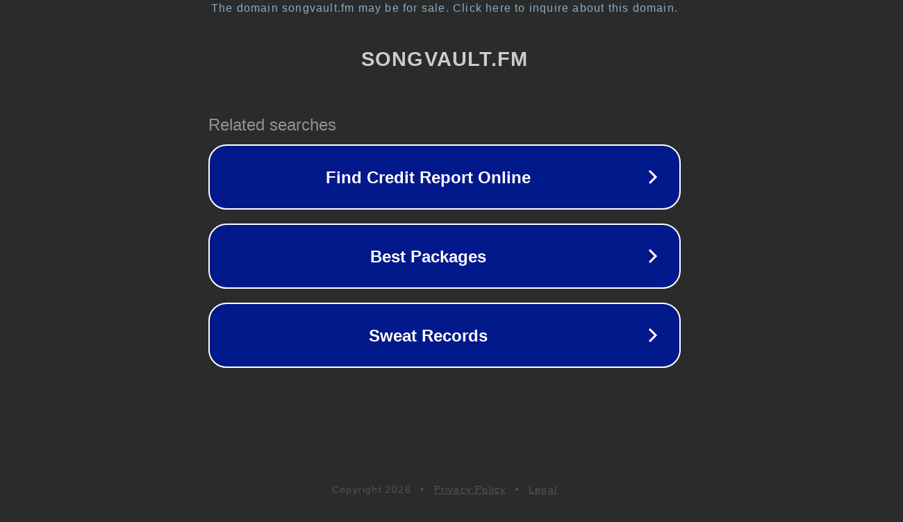

--- FILE ---
content_type: text/html; charset=utf-8
request_url: http://www.songvault.fm/artists/bangalore_escorts4.htm
body_size: 1086
content:
<!doctype html>
<html data-adblockkey="MFwwDQYJKoZIhvcNAQEBBQADSwAwSAJBANDrp2lz7AOmADaN8tA50LsWcjLFyQFcb/P2Txc58oYOeILb3vBw7J6f4pamkAQVSQuqYsKx3YzdUHCvbVZvFUsCAwEAAQ==_o9Rpp2Ycw4xzv72Y9qEY9uaIYbxU7luqPLlvrRQaloCrZZbVk4Y9iPmLsBKkHpdQePls3SfnjoAExVJGjBiTjQ==" lang="en" style="background: #2B2B2B;">
<head>
    <meta charset="utf-8">
    <meta name="viewport" content="width=device-width, initial-scale=1">
    <link rel="icon" href="[data-uri]">
    <link rel="preconnect" href="https://www.google.com" crossorigin>
</head>
<body>
<div id="target" style="opacity: 0"></div>
<script>window.park = "[base64]";</script>
<script src="/bVEdyNAmv.js"></script>
</body>
</html>
